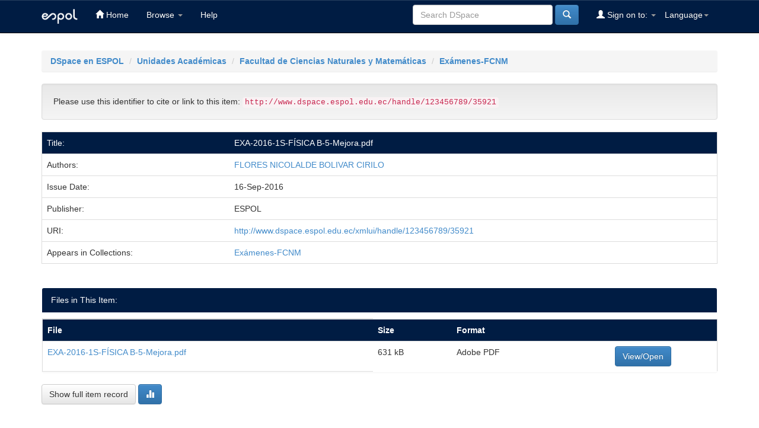

--- FILE ---
content_type: text/css
request_url: https://www.dspace.espol.edu.ec/static/css/bootstrap/dspace-theme.css
body_size: 6770
content:
/**
 * The contents of this file are subject to the license and copyright
 * detailed in the LICENSE and NOTICE files at the root of the source
 * tree and available online at
 *
 * http://www.dspace.org/license/
 */
.banner img {background-color: #FFFFFF;padding:15px;margin:20px;}
.brand {padding-top: 30px;}
.brand h4 {color: #999999}
ol.breadcrumb li {color: #333; font-style: normal;}
ol.breadcrumb li a {color: white; font-weight: bold; font-style: normal;}
body.undernavigation {overflow-x: hidden; padding-top: 65px;}
#content {padding-bottom:60px;}
#designedby {padding: 5px;}
#footer_feedback {padding-top: 12px;}
input[type="file"] {display: block;height: auto;}
div.panel-primary div.panel-heading a {color: white;}
/* This magic gets the 16x16 icon to show up.. setting height/width didn't
   do it, but adding padding actually made it show up. */
img.ds-authority-confidence,
span.ds-authority-confidence
{ width: 16px; height: 16px; margin: 5px; background-repeat: no-repeat;
  padding: 0px 2px; vertical-align: bottom; color: transparent;}
img.ds-authority-confidence.cf-unset,
span.ds-authority-confidence.cf-unset
  { background-image: url(../../../image/authority/bug.png);}
img.ds-authority-confidence.cf-novalue,
span.ds-authority-confidence.cf-novalue
  { background-image: url(../../../image/confidence/0-unauthored.gif);}
img.ds-authority-confidence.cf-rejected,
img.ds-authority-confidence.cf-failed,
span.ds-authority-confidence.cf-rejected,
span.ds-authority-confidence.cf-failed
  { background-image: url(../../../image/confidence/2-errortriangle.gif); }
img.ds-authority-confidence.cf-notfound,
span.ds-authority-confidence.cf-notfound
  { background-image: url(../../../image/confidence/3-thumb1.gif); }
img.ds-authority-confidence.cf-ambiguous,
span.ds-authority-confidence.cf-ambiguous
  { background-image: url(../../../image/confidence/4-question.gif); }
img.ds-authority-confidence.cf-uncertain,
span.ds-authority-confidence.cf-uncertain
  { background-image: url(../../../image/confidence/5-pinion.gif); }
img.ds-authority-confidence.cf-accepted,
span.ds-authority-confidence.cf-accepted
  { background-image: url(../../../image/confidence/6-greencheck.gif); }

/* hide authority-value inputs in forms */
input.ds-authority-value { display:none; }

/** XXX Change to this to get the authority value to show up for debugging:
 input.ds-authority-value { display:inline; }
**/

/* for edit-item-form lock button */
input.ds-authority-lock
  { vertical-align: bottom; height: 24px; width: 24px; margin-right: 8px;
    background-repeat: no-repeat; background-color: transparent; }
input.ds-authority-lock.is-locked
  { background-image: url(../../../image/lock24.png); }
input.ds-authority-lock.is-unlocked
  { background-image: url(../../../image/unlock24.png); }

/* field required in submission */
.label-required:after { content:" *"; }
.browse_range { text-align: center; }
.prev-next-links { text-align: center; }

div.tagcloud {
	width:100%;
	text-align:center
}

div.tagcloud .tagcloud_1{
	color: rgb(217, 108, 39); 
	font-weight: normal; 
	margin-right: 5px;
}

div.tagcloud .tagcloud_2{
	color: rgb(66, 66, 66); 
	font-weight: normal; 
	margin-right: 5px;
}

div.tagcloud .tagcloud_3{
	color: rgb(129, 129, 131); 
	font-weight: normal; 
	margin-right: 5px;
}

div.batchimport-info {
	color: gray;
}

div.batchimport-info  a {
	color:#47a447; 
	font-weight: bold;
}

span.batchimport-error-tab {
	padding-left:10px;
}

span.batchimport-error-caused {
	font-weight:bold;
}

.break-all{
	-ms-word-break:   break-all;
	word-break:       break-all;
	word-wrap:        break-word;
}

/***** Custom ******/
h4 a {
    font-size: 15px;    
}
.navbar-inverse{
	background-image: none;
	background-color: #001c43; 
}
.navbar-inverse .navbar-nav > .active > a {
    background-color: #002e6e;
    color: white;
}
.navbar .navbar-nav li a {
    color: white;
}
.navbar .navbar-nav li a:hover,
.navbar .navbar-nav li a:focus{
	background-color: #002e6e;
}
.navbar-nav > li > .dropdown-menu a { color: #001c43; }
.navbar-nav > li > .dropdown-menu a:hover{ color: white; }

#comunidades{
	padding: 0 15px;
    height: 260px;
    overflow: scroll;
    overflow-x: hidden;
}
#comunidades h3 {
    background-color: #001A44;
    color: white;
    padding: 10px;
    margin: 0;
    font-size: 15px;
}
#comunidades .list-group .list-group-item-heading a {
    font-size: 14px;
    color: #868789;
}



#discover{ margin-top: 15px; }
#discover h3.facets {
    background-color: #001A44;
    color: white;
    padding: 10px;
    margin: 0;
    font-size: 15px;
}
#discover .facetName {
	display: block;
    padding: 10px;
    margin: 0;
    font-size: 14px;
}
#facet_author .facetName {
    background-color: #6a6464;
    color: white;
}
#facet_subject .facetName {
    background-color: #989697;
    color: white;
}
#facet_dateIssued .facetName {
    background-color: #bebebe;
    color: white;
}
#discover .list-group-item a {
    font-size: 14px;
    color: #868789;
}


footer{
	background-color: #6a6464 !important;
    color: white !important;
    text-align: center;
    border-radius: 0 !important;
    margin-bottom: 0 !important;
}
#footer-cedia table{
	background-color: #001c43;
}
#footer-cedia table a{ color: white; }
#footer_feedback,
#footer_feedback a{ color: white; }

/* Community List */
.lista-comunidades > li{	
    border: 1px solid #DCDCDC;
}
.encabezado-comunidad{
    padding: 10px;
    background-color: #001A44;
    overflow: hidden;
}
.encabezado-comunidad a{ color: white; }
.lista-subcomunidades .encabezado-comunidad{ background-color: #989697; }
.lista-subcomunidades .encabezado-comunidad .badge{ background-color: #001A44; }

.lista-comunidades li.media{
	list-style: none;
    margin-bottom: 20px;
    padding: 3px;
    border-bottom: 1px solid #DCDCDC;
}
.lista-colecciones-comunidad{ padding-left: 40px; }
.lista-colecciones-comunidad a {
    font-size: 14px;
    color: #868789;
}
.submenu h4.titulo-principal {
    background-color: #989697;
}

/* Coleccion detalle */
.panel-primary{ border-color: #DCDCDC; }
.panel-primary > .panel-heading,
.panel-info > .panel-heading{
	color: #fff;
    background-color: #001c43;
    background-image: none;
    border-color: #001c43;
}
.panel-info{ border-color: transparent; }
.panel-body {
    margin-top: 10px;
}

table {
    border: 1px solid #DCDCDC;
}
table tbody tr:first-child {
    color: #fff;
    background-color: #001c43;
    background-image: none;
    border-color: #001c43;
}

.alert-info {
    background-image: none;
    background-color: white;
    border-color: #DCDCDC;
}

.breadcrumb.btn-success,
.breadcrumb.btn-success:hover{
	background-image: none;
	background-color: #f5f5f5;
	text-shadow: none;
}
.breadcrumb.btn-success a{ color: #428bca; }